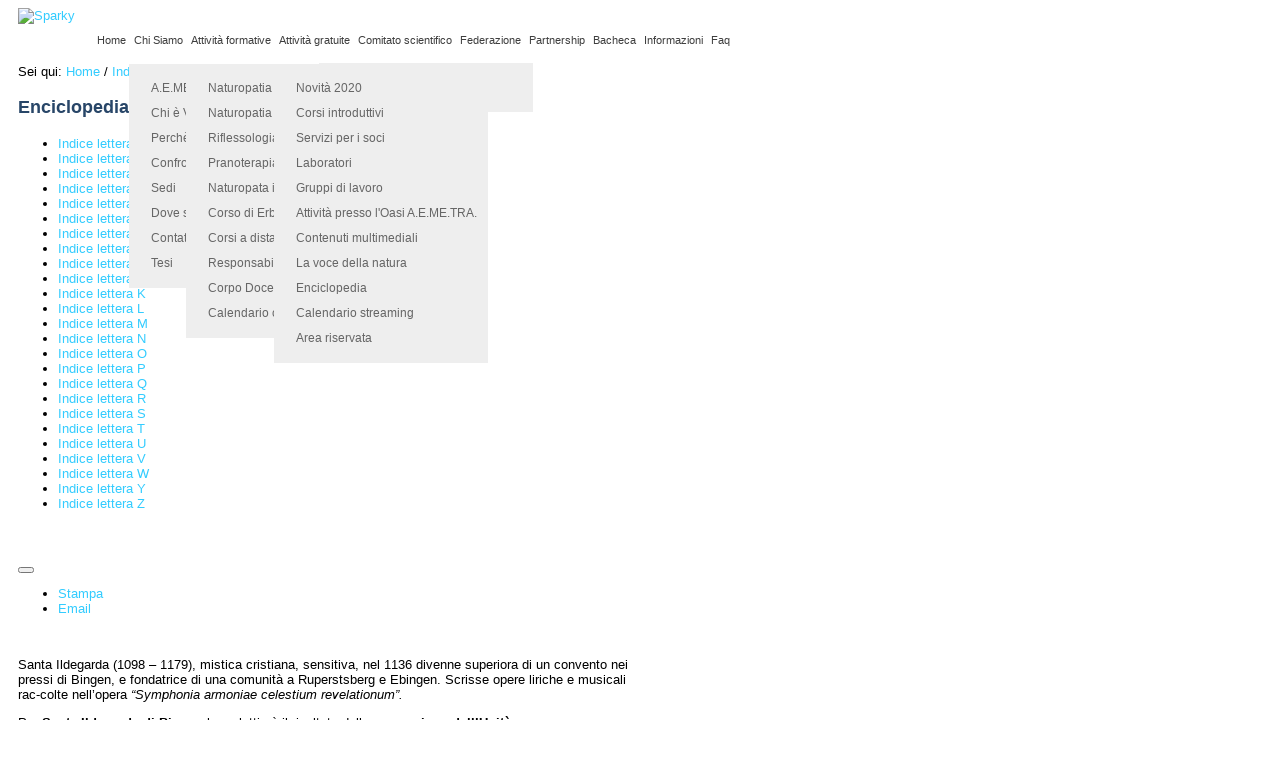

--- FILE ---
content_type: text/html; charset=utf-8
request_url: https://www.naturopatiaeuropea.it/index.php/indice-lettera-m/288-medicina-di-santa-ildegarda
body_size: 6300
content:
<!DOCTYPE html PUBLIC "-//W3C//DTD XHTML 1.0 Transitional//EN" "http://www.w3.org/TR/xhtml1/DTD/xhtml1-transitional.dtd">
<html xmlns="http://www.w3.org/1999/xhtml" xml:lang="it-it" lang="it-it" >
<head>
<script type="text/javascript" src="https://ajax.googleapis.com/ajax/libs/jquery/1.10.2/jquery.min.js"></script>
<script type="text/javascript" src="http://code.jquery.com/jquery-migrate-1.2.1.min.js"></script>
<script type="text/javascript">
     jQuery.noConflict();
</script>
<script type="text/javascript" src="https://ajax.googleapis.com/ajax/libs/jqueryui/1.10.3/jquery-ui.min.js"></script>
<base href="https://www.naturopatiaeuropea.it/index.php/indice-lettera-m/288-medicina-di-santa-ildegarda" />
	<meta http-equiv="content-type" content="text/html; charset=utf-8" />
	<meta name="keywords" content="naturopatia, scuola naturopatia, scuola italiana di naturopatia" />
	<meta name="author" content="Super User" />
	<meta name="description" content="Università Popolare A.E.ME.TRA  Associazione Europea di Medicine Tradizionali. UNIVERSITÀ POPOLARE. Presidente dott. Valerio Sanfo.
Corsi di formazione professionalizzanti in Naturopatia, nelle discipline bionaturali e del benessere." />
	<meta name="generator" content="Joomla! - Open Source Content Management" />
	<title>Medicina di Santa Ildegarda</title>
	<link href="https://www.naturopatiaeuropea.it/index.php/component/search/?Itemid=449&amp;catid=44&amp;id=288&amp;format=opensearch" rel="search" title="Vai A.E.ME.TRA." type="application/opensearchdescription+xml" />
	<link href="/plugins/system/jce/css/content.css?badb4208be409b1335b815dde676300e" rel="stylesheet" type="text/css" />
	<link href="/modules/mod_hot_maps/tmpl/hot_maps.css" rel="stylesheet" type="text/css" />
	<style type="text/css">
div.mod_search201 input[type="search"]{ width:auto; }
	</style>
	<script src="/media/jui/js/jquery-migrate.min.js?3fdf5afb44517a0b4109c928c79d7d59" type="text/javascript"></script>
	<script src="/media/jui/js/bootstrap.min.js?3fdf5afb44517a0b4109c928c79d7d59" type="text/javascript"></script>
	<!--[if lt IE 9]><script src="/media/system/js/html5fallback.js?3fdf5afb44517a0b4109c928c79d7d59" type="text/javascript"></script><![endif]-->
	<script type="text/javascript">
jQuery(window).on('load',  function() {
				new JCaption('img.caption');
			});
	</script>

<meta name="viewport" content="width=device-width, initial-scale=1.0" />

<link rel="stylesheet" href="/templates/hot_corporate/css/joomla.css" type="text/css" />
<link rel="stylesheet" href="https://www.naturopatiaeuropea.it/index.php/indice-lettera-m/288-medicina-di-santa-ildegarda?css_request=1&amp;diff=1852421711" type="text/css" />
<link rel="stylesheet" href="/templates/hot_corporate/css/template_css.css" type="text/css" />

<!--[if lt IE 9]>
<script src="http://html5shim.googlecode.com/svn/trunk/html5.js"></script>
<style type="text/css">
.container, .row {
    width:1080px;
}

[class*="span"] {
    margin-left: 0;
}

.mp_logo{
    width:270px;
}

.mp_topmenu{
    width:810px;
}

.mp_advert1{
    width:1080px;
}

.mp_top1{
    width:0px;
}

.mp_top2{
    width:0px;
}

.mp_top3{
    width:0px;
}

.mp_left{
    width:180px;
}

.content_sparky {
    width:630px;
}

.mp_right{
    width:270px;
}

.mp_top4{
    width:0px;
}

.mp_user1{
    width:0px;
}

.mp_user2{
    width:0px;
}

.mp_user3{
    width:0px;
}

.mp_bottom1{
    width:180px;
}

.mp_bottom2{
    width:360px;
}

.mp_bottom3{
    width:270px;
}

.mp_bottom4{
    width:270px;
}

.mp_copyright{
    width:810px;
}

.mp_footer{
    width:270px;
}

</style>
<![endif]-->

<script type="text/javascript" src="/templates/hot_corporate/js/jquery.hjt.navv.js"></script>
<script type="text/javascript">
	jQuery(document).ready(function(){
			jQuery('.mnu_topmenu').dropDownMenu({
					speed: 300,
					effect: 'slideToggle'
      });
      var navHeight = jQuery('ul.navv > li').outerHeight()
      jQuery('ul.navv').parent('div').css('height', navHeight)
	});
</script>  
<script type="text/javascript" src="/templates/hot_corporate/js/responsive-nav.min.js"></script>
</head>
<body class="sparky_inner">
<div class="sparky_wrapper">
    <div class="sparky_full">
        <div class="container">
            <div  class="row">
            <div class="cell mp_logo span3">
     <div class="cell_pad">
     		            <div class="sparky_logo_image"><a href="/index.php"><img src="/templates/hot_corporate/images/logo_aemetra.png" alt="Sparky" /></a></div>
			     </div>
</div>					<div class="cell mp_topmenu span9 ">
						<div class="cell_pad">
									<nav class="moduletable_menu">
						
<ul class="menu navv mnu_topmenu">
<li class="item-195"><a href="/index.php" title="Naturopatia - Scuola Italiana di Naturopatia - Torino" >Home</a></li><li class="item-340 deeper parent"><span class="separator">Chi Siamo</span>
<ul><li class="item-410 deeper parent"><a href="/index.php/chi-siamo/a-e-me-tra-universita-popolare" >A.E.ME.TRA. Università Popolare</a><ul><li class="item-411"><a href="/index.php/chi-siamo/a-e-me-tra-universita-popolare/organismo-accreditato" >Organismo Accreditato</a></li></ul></li><li class="item-379"><a href="/index.php/chi-siamo/dott-valerio-sanfo" >Chi è Valerio Sanfo</a></li><li class="item-412"><a href="/index.php/chi-siamo/perche-sceglierci" >Perchè sceglierci</a></li><li class="item-413"><a href="/index.php/chi-siamo/confronta-e-scegli" >Confronta e scegli</a></li><li class="item-414"><a href="/index.php/chi-siamo/sedi" >Sedi</a></li><li class="item-415"><a href="/index.php/chi-siamo/dove-siamo" >Dove siamo</a></li><li class="item-416"><a href="/index.php/chi-siamo/contatti" >Contatti</a></li><li class="item-417"><a href="/index.php/chi-siamo/tesi" >Tesi</a></li></ul></li><li class="item-148 deeper parent"><a href="/index.php/attivita-formative" >Attività formative</a><ul><li class="item-388"><a href="/index.php/attivita-formative/naturopatia" >Naturopatia</a></li><li class="item-389"><a href="/index.php/attivita-formative/naturopatia-in-counseling" >Naturopatia in counseling</a></li><li class="item-391"><a href="/index.php/attivita-formative/riflessologia" >Riflessologia</a></li><li class="item-392"><a href="/index.php/attivita-formative/pranoterapia-quantica" >Pranoterapia quantica</a></li><li class="item-513"><a href="/index.php/attivita-formative/naturopata-indirizzo-veterinario" >Naturopata indirizzo benessere animale</a></li><li class="item-394"><a href="/index.php/attivita-formative/corso-di-erboristeria-e-fitoterapia" >Corso di Erboristeria e Fitopratica</a></li><li class="item-395"><a href="/index.php/attivita-formative/corsi-a-distanza" >Corsi a distanza</a></li><li class="item-396"><a href="/index.php/attivita-formative/responsabile-didattico" >Responsabile didattico</a></li><li class="item-397"><a href="/index.php/attivita-formative/corpo-docenti" >Corpo Docenti</a></li><li class="item-398"><a href="/index.php/attivita-formative/calendario-corsi" >Calendario corsi</a></li></ul></li><li class="item-221 deeper parent"><span class="separator">Attività gratuite</span>
<ul><li class="item-428"><a href="/index.php/attivita-gratuite/novita-2015" >Novità 2020</a></li><li class="item-429"><a href="/index.php/attivita-gratuite/corsi-introduttivi" >Corsi introduttivi</a></li><li class="item-430"><a href="/index.php/attivita-gratuite/servizi-per-i-soci" >Servizi per i soci</a></li><li class="item-431"><a href="/index.php/attivita-gratuite/laboratori" >Laboratori</a></li><li class="item-432"><a href="/index.php/attivita-gratuite/gruppi-di-lavoro" >Gruppi di lavoro</a></li><li class="item-433"><a href="/index.php/attivita-gratuite/attivita-presso-l-oasi-a-e-me-tra" >Attività presso l'Oasi A.E.ME.TRA.</a></li><li class="item-434"><a href="/index.php/attivita-gratuite/contenuti-multimediali" >Contenuti multimediali</a></li><li class="item-435"><a href="/index.php/attivita-gratuite/la-voce-della-natura" >La voce della natura</a></li><li class="item-436"><a href="/index.php/attivita-gratuite/enciclopedia" >Enciclopedia</a></li><li class="item-511"><a href="/index.php/attivita-gratuite/calendario-streaming" >Calendario streaming</a></li><li class="item-514"><a href="/index.php/attivita-gratuite/area-riservata" >Area riservata</a></li></ul></li><li class="item-105"><a href="/index.php/comitato-scientifico" >Comitato scientifico</a></li><li class="item-102"><a href="/index.php/federazione" >Federazione</a></li><li class="item-346"><a href="/index.php/partnership" >Partnership</a></li><li class="item-347"><a href="/index.php/bacheca" >Bacheca</a></li><li class="item-348"><a href="/index.php/informazioni" >Informazioni</a></li><li class="item-366"><a href="/index.php/faq" >Faq</a></li></ul>
		</nav>
	
						</div>
					</div>
	                            </div>
            <div class="clr"></div> 
        </div> 
        <div class="clr"></div> 
    </div>
    <div class="sparky_full advertrow">
        <div class="container">
            <div  class="row">
            					<div class="cell mp_advert1 span12 ">
						<div class="cell_pad">
									<div class="moduletable">
						
<div class="breadcrumbs">
<span class="showHere">Sei qui: </span><a href="/index.php" class="pathway">Home</a> / <a href="/index.php/indice-lettera-m" class="pathway">Indice lettera M</a> / <span>Medicina di Santa Ildegarda</span></div>
		</div>
	
						</div>
					</div>
	                            </div>
            <div class="clr"></div> 
        </div> 
        <div class="clr"></div> 
    </div>
    <div class="sparky_full">
        <div class="container">
            <div  class="row">
            					<div class="cell mp_left span2 ">
						<div class="cell_pad">
									<div class="moduletable mnu_sidemenu">
							<h3>Enciclopedia</h3>
						
<ul class="menu ">
<li class="item-437"><a href="/index.php/indice-lettera-a" >Indice lettera A</a></li><li class="item-438"><a href="/index.php/indice-lettera-b" >Indice lettera B</a></li><li class="item-439"><a href="/index.php/indice-lettera-c" >Indice lettera C</a></li><li class="item-440"><a href="/index.php/indice-lettera-d" >Indice lettera D</a></li><li class="item-441"><a href="/index.php/indice-lettera-e" >Indice lettera E</a></li><li class="item-442"><a href="/index.php/indice-lettera-f" >Indice lettera F</a></li><li class="item-443"><a href="/index.php/indice-lettera-g" >Indice lettera G</a></li><li class="item-444"><a href="/index.php/indice-lettera-h" >Indice lettera H</a></li><li class="item-445"><a href="/index.php/indice-lettera-i" >Indice lettera I</a></li><li class="item-446"><a href="/index.php/indice-lettera-j" >Indice lettera J</a></li><li class="item-447"><a href="/index.php/indice-lettera-k" >Indice lettera K</a></li><li class="item-448"><a href="/index.php/indice-lettera-l" >Indice lettera L</a></li><li class="item-449 current active"><a href="/index.php/indice-lettera-m" >Indice lettera M</a></li><li class="item-450"><a href="/index.php/indice-lettera-n" >Indice lettera N</a></li><li class="item-451"><a href="/index.php/indice-lettera-o" >Indice lettera O</a></li><li class="item-452"><a href="/index.php/indice-lettera-p" >Indice lettera P</a></li><li class="item-453"><a href="/index.php/indice-lettera-q" >Indice lettera Q</a></li><li class="item-454"><a href="/index.php/indice-lettera-r" >Indice lettera R</a></li><li class="item-455"><a href="/index.php/indice-lettera-s" >Indice lettera S</a></li><li class="item-456"><a href="/index.php/indice-lettera-t" >Indice lettera T</a></li><li class="item-457"><a href="/index.php/indice-lettera-u" >Indice lettera U</a></li><li class="item-458"><a href="/index.php/indice-lettera-v" >Indice lettera V</a></li><li class="item-459"><a href="/index.php/indice-lettera-w" >Indice lettera W</a></li><li class="item-460"><a href="/index.php/indice-lettera-y" >Indice lettera Y</a></li><li class="item-461"><a href="/index.php/indice-lettera-z" >Indice lettera Z</a></li></ul>
		</div>
	
						</div>
					</div>
	                	                <div class="content_sparky span7">
	                    <div class="cell_pad">
	                        <div id="system-message-container">
	</div>

	                        	                        <div class="item-page" itemscope itemtype="https://schema.org/Article">
	<meta itemprop="inLanguage" content="it-IT" />
	
		
			<div class="page-header">
		<h2 itemprop="headline">
			Medicina di Santa Ildegarda		</h2>
							</div>
							
<div class="icons">
	
					<div class="btn-group pull-right">
				<button class="btn dropdown-toggle" type="button" id="dropdownMenuButton-288" aria-label="Strumenti utenti"
				data-toggle="dropdown" aria-haspopup="true" aria-expanded="false">
					<span class="icon-cog" aria-hidden="true"></span>
					<span class="caret" aria-hidden="true"></span>
				</button>
								<ul class="dropdown-menu" aria-labelledby="dropdownMenuButton-288">
											<li class="print-icon"> <a href="/index.php/indice-lettera-m/288-medicina-di-santa-ildegarda?tmpl=component&amp;print=1" title="Stampa articolo < Medicina di Santa Ildegarda >" onclick="window.open(this.href,'win2','status=no,toolbar=no,scrollbars=yes,titlebar=no,menubar=no,resizable=yes,width=640,height=480,directories=no,location=no'); return false;" rel="nofollow">			<span class="icon-print" aria-hidden="true"></span>
		Stampa	</a> </li>
																<li class="email-icon"> <a href="/index.php/component/mailto/?tmpl=component&amp;template=hot_corporate&amp;link=0e2324e24fef58ca7e64ba63691bc4f7778f4423" title="Invia via Email questo link ad un amico" onclick="window.open(this.href,'win2','width=400,height=450,menubar=yes,resizable=yes'); return false;" rel="nofollow">			<span class="icon-envelope" aria-hidden="true"></span>
		Email	</a> </li>
														</ul>
			</div>
		
	</div>
			
		
	
	
		
								<div itemprop="articleBody">
		<p> </p>
<p>Santa Ildegarda (1098 – 1179), mistica cristiana, sensitiva, nel 1136 divenne superiora di un convento nei pressi di Bingen, e fondatrice di una comunità a Ruperstsberg e Ebingen. Scrisse opere liriche e musicali rac-colte nell’opera <i>“Symphonia armoniae celestium revelationum”.</i></p>
<p>Per <strong>Santa Ildegarda di Bingen</strong> la malattia è il risultato della <strong>separazione dall’Unità.</strong></p>
<p>E’ l’anima che deve governare il corpo e coabitare in esso armonicamente; a tal proposito Ildegarda scriveva: <i>“L’anima è la padrona, la carne la domestica, perché è il corpo che riceve la propria vita dalla propria anima, quindi l’anima ha il potere, e il corpo, ricevuto la vita, si abbandona al predominio dell’anima […] O uomo, guarda l’uomo. Perché l’uomo ha in sé i cieli e la terra e tutte le creature. E’ Uno, e tutte le cose nascoste dentro di lui. L’uomo è il recinto delle meraviglie di Dio”.</i></p>
<p>E’ la rabbia, sono i processi mentali negativi che ammalano il corpo, in tale visione ildegardiana si scorgono i presupposti della <strong>medicina psicosomatica</strong>.</p>
<p>Durante la sua vita scrisse importanti trattati di medicina (<i>Physica e Causae et Curae</i>, nel 1150). Per Ildegarda la salute era il risultato dell’azione di una “forza verde” (quella che noi chiamiamo <strong>energia vitale</strong>)<strong>  </strong>la cui origine era spirituale.</p>
<p> </p>
<p style="text-align: right;"><span style="color: #5a8ec6;"><em>tratto da “Enciclopedia delle Discipline Bio-naturali”, </em><br /><span style="color: #5a8ec6;"><em>Valerio Sanfo, ed A.E.ME.TRA.</em></span></span></p>	</div>

	
							</div>

	                        	                    </div>
	                </div>
                					<div class="cell mp_right span3 ">
						<div class="cell_pad">
									<div class="moduletable mnu_sidemenu">
							<h3>Attività gratuite</h3>
						
<ul class="menu mnu_sidemenu ">
<li class="item-463"><a href="/index.php/novita-2018" >Novità 2020</a></li><li class="item-464"><a href="/index.php/corsi-introduttivi" >Corsi introduttivi</a></li><li class="item-465"><a href="/index.php/servizi-per-i-soci" >Servizi per i soci</a></li><li class="item-466"><a href="/index.php/laboratori" >Laboratori</a></li><li class="item-467"><a href="/index.php/gruppi-di-lavoro" >Gruppi di lavoro</a></li><li class="item-468"><a href="/index.php/attivita-presso-l-oasi-a-e-me-tra" >Attività presso l'Oasi A.E.ME.TRA.</a></li><li class="item-469"><a href="/index.php/contenuti-multimediali" >Contenuti multimediali</a></li><li class="item-470"><a href="/index.php/la-voce-della-natura" >La voce della natura</a></li><li class="item-471"><a href="/index.php/enciclopedia" >Enciclopedia</a></li><li class="item-515"><a href="/index.php/area-riservata" >Area riservata</a></li></ul>
		</div>
			<div class="moduletable">
						<div class="search mod_search201">
	<form action="/index.php/indice-lettera-m" method="post" class="form-inline" role="search">
		<label for="mod-search-searchword201" class="element-invisible">Cerca...</label> <input name="searchword" id="mod-search-searchword201" maxlength="200"  class="inputbox search-query input-medium" type="search" size="20" placeholder="Cerca..." />		<input type="hidden" name="task" value="search" />
		<input type="hidden" name="option" value="com_search" />
		<input type="hidden" name="Itemid" value="449" />
	</form>
</div>
		</div>
	
						</div>
					</div>
	                            </div>
            <div class="clr"></div> 
        </div> 
        <div class="clr"></div> 
    </div>
    <div class="sparky_full bottomrow">
        <div class="container">
            <div  class="row">
            					<div class="cell mp_bottom1 span2 ">
						<div class="cell_pad">
									<div class="moduletable mnu_footer">
							<h3> A.E.ME.TRA.</h3>
						
<ul class="menu mnu_footer ">
<li class="item-335"><a href="/index.php/chi-siamo/a-e-me-tra-universita-popolare" >Chi Siamo</a></li><li class="item-336"><a href="/index.php/privacy" >Privacy</a></li><li class="item-337"><a href="https://www.iubenda.com/privacy-policy/34139167" target="_blank" >Privacy &amp; Cookie Policy</a></li><li class="item-339"><a href="/index.php/contatti" >Contatti</a></li></ul>
		</div>
	
						</div>
					</div>
	                					<div class="cell mp_bottom2 span4 ">
						<div class="cell_pad">
									<div class="moduletable">
							<h3>Contattaci</h3>
						

<div class="custom"  >
	<p><span style="color: #ffffff;" data-darkreader-inline-color><strong>A.E.ME.TRA. UNIVERSITÀ POPOLARE</strong></span></p>
<p><strong style="color: #ffffff; font-size: 12.16px;" data-darkreader-inline-color>Telefono:</strong><span style="color: #ffffff; font-size: 12.16px;" data-darkreader-inline-color>&nbsp;+39 339.6501448</span><br /><span style="color: #ffffff;" data-darkreader-inline-color><strong>E-mail:</strong></span> <span style="color: #00afe9;" data-darkreader-inline-color><a href="mailto:info@aemetra.it" rel="alternate" style="color: #00afe9;" data-darkreader-inline-color>info@aemetra.it</a></span></p>
<p><span style="color: #00afe9;" data-darkreader-inline-color><a href="/index.php/informazioni" rel="alternate" style="color: #00afe9;" data-darkreader-inline-color>Compila il modulo richiesta informazioni</a></span></p></div>
		</div>
	
						</div>
					</div>
	                					<div class="cell mp_bottom3 span3 ">
						<div class="cell_pad">
									<div class="moduletable">
							<h3>Link utili</h3>
						

<div class="custom"  >
	<p><a href="http://www.valeriosanfo.it/" target="_blank" rel="alternate">VALERIO SANFO</a></p>
<p><a href="http://www.federazione-naturopati.it/" target="_blank" rel="alternate">FE.N.NA.P.</a></p>
<p><a title="YOUTUBE A.E.ME.TRA." href="https://www.youtube.com/user/AEMETRA" target="_blank">YOUTUBE A.E.ME.TRA.</a></p>
<p> </p></div>
		</div>
	
						</div>
					</div>
	                					<div class="cell mp_bottom4 span3 ">
						<div class="cell_pad">
									<div class="moduletable">
							<h3>Vieni a trovarci</h3>
						
<iframe height="250" style="border:none; width:100%" src="http://maps.google.com/maps?q=+Via+Cernaia+25+-+10121+Torino&amp;ie=UTF8&amp;view=map&amp;f=q&amp;saddr=,+Via,+Cernaia,+25,+-,+10121,+Torino&amp;output=embed"></iframe><br /><small><a href="http://maps.google.com/maps?q=+Via+Cernaia+25+-+10121+Torino&amp;ie=UTF8&amp;view=map&amp;f=a&amp;saddr=,+Via,+Cernaia,+25,+-,+10121,+Torino&amp;output=embed" style="color:#0000FF;text-align:left">View Larger Map</a></small>
		</div>
	
						</div>
					</div>
	                            </div>
            <div class="clr"></div> 
        </div> 
        <div class="clr"></div> 
    </div>
    <div class="sparky_full footerrow">
        <div class="container">
            <div  class="row">
            <div class="cell mp_copyright span6">
	<div class="cell_pad">
		<p class="copyright">Copyright &copy; 2026  A.E.ME.TRA. - Associazione Europea di Medicine Tradizionali - P.I. 10244660014 Powered by <a href="http://www.emotif.it" target="_blank">Emotif</a> - Project<a href="https://www.linkedin.com/profile/view?id=122571012&authType=NAME_SEARCH&authToken=gQnI&locale=it_IT&trk=tyah&trkInfo=clickedVertical:mynetwork,clickedEntityId:122571012,authType:NAME_SEARCH,idx:1-1-1,tarId:1438857303943,tas:mirella" target="_blank"> Myrà Adv</a> </p>
	</div>
</div>					<div class="cell mp_footer span3 ">
						<div class="cell_pad">
									<div class="moduletable">
						

<div class="custom"  >
	<ul>
<li>Follow us:</li>
<li><a href="https://www.facebook.com/aemetra?fref=ts"><img src="/images/facebook.jpg" alt="Facebook" /></a></li>
<li><a href="https://www.youtube.com/user/AEMETRA"><img src="/images/youtube.jpg" alt="You Tube" /></a></li>
</ul></div>
		</div>
	
						</div>
					</div>
	                            </div>
            <div class="clr"></div> 
        </div> 
        <div class="clr"></div> 
    </div>
</div>
<script type="text/javascript">

  var _gaq = _gaq || [];
  _gaq.push(['_setAccount', 'UA-19375000-60']);
  _gaq.push(['_trackPageview']);

  (function() {
    var ga = document.createElement('script');
    ga.src = ('https:' == document.location.protocol ? 'https://ssl' : 
        'http://www') + '.google-analytics.com/ga.js';
    ga.setAttribute('async', 'true');
    document.documentElement.firstChild.appendChild(ga);
  })();

</script>
<script type="text/javascript">
	var navigation = responsiveNav(".moduletable_menu");
</script>
</body>
</html>


--- FILE ---
content_type: text/css; charset: UTF-8;charset=UTF-8
request_url: https://www.naturopatiaeuropea.it/index.php/indice-lettera-m/288-medicina-di-santa-ildegarda?css_request=1&diff=1852421711
body_size: 2005
content:
/*------------CSS STYLESHEET DYNAMICALLY GENERATED BY SPARKY---------------*/

/*------------GOOGLE FONTS---------------*/
@import url(http://fonts.googleapis.com/css?family=Anaheim&subset=latin,latin-ext);
@import url(http://fonts.googleapis.com/css?family=Strait);
html {
    font-size:13px;
}

body {
    color:#000000;
    font-family:'Helvetica Neue', sans-serif;
     text-align:left;    font-weight:normal;
    font-style:normal;
    background:#FFFFFF url(/templates/hot_corporate/images/background_naturopatia.jpg) top center no-repeat;
}

div.container {
    background:transparent;
}

/*------------LAYOUT - SCREEN >= TEMPLATE WIDTH---------------*/

@media (min-width: 1080px) {
.container, .row {
    width:1080px;
}

[class*="span"] {
    margin-left: 0;
}

.mp_logo{
    width:270px;
}

.mp_topmenu{
    width:810px;
}

.mp_advert1{
    width:1080px;
}

.mp_top1{
    width:0px;
}

.mp_top2{
    width:0px;
}

.mp_top3{
    width:0px;
}

.mp_left{
    width:180px;
}

.content_sparky {
    width:630px;
}

.mp_right{
    width:270px;
}

.mp_top4{
    width:0px;
}

.mp_user1{
    width:0px;
}

.mp_user2{
    width:0px;
}

.mp_user3{
    width:0px;
}

.mp_bottom1{
    width:180px;
}

.mp_bottom2{
    width:360px;
}

.mp_bottom3{
    width:270px;
}

.mp_bottom4{
    width:270px;
}

.mp_copyright{
    width:810px;
}

.mp_footer{
    width:270px;
}


}

/*------------LAYOUT - SCREEN BETWEEN 980px AND TEMPLATE WIDTH---------------*/

@media (min-width: 980px) and (max-width: 1080px) {

.container {
    width: 868px;
}
.span12 {
    width: 868px
}
.span11 {
    width: 794px;
}
.span10 {
    width: 720px;
}
.span9 {
    width: 646px;
}
.span8 {
    width: 572px;
}
.span7 {
    width: 498px;
}
.span6 {
    width: 424px;
}
.span5 {
    width: 350px;
}
.span4 {
    width: 276px;
}
.span3 {
    width: 202px;
}
.span2 {
    width: 128px;
}
.span1 {
    width: 54px;
}

}

/*------------LAYOUT - SCREEN BETWEEN 768px AND 979px---------------*/

@media (min-width: 768px) and (max-width: 979px) {

.container {
    width: 724px;
}
.span12 {
    width: 724px
}
.span11 {
    width: 662px;
}
.span10 {
    width: 600px;
}
.span9 {
    width: 538px;
}
.span8 {
    width: 476px;
}
.span7 {
    width: 414px;
}
.span6 {
    width: 352px;
}
.span5 {
    width: 290px;
}
.span4 {
    width: 228px;
}
.span3 {
    width: 166px;
}
.span2 {
    width: 104px;
}
.span1 {
    width: 42px;
}

}

@media (max-width: 767px) {

.container {
    width: 100%;
}

[class*="span"] {
    width: 100%;
}

}

.cell_pad {
    padding:0px 0px;
    margin:0px 10px;
}

/*------------ COMMON SETTINGS ---------------*/

a {
    color:#33ccff;
    font-weight:normal;
    font-style:normal;
    text-decoration:none;
}

a:hover {
    color:#333333;
    text-decoration:none;
}

h1, h1 a {
    color:#3e3e3e;
    font-size:24px;
    font-family:'Helvetica Neue', sans-serif;
    text-align:left;    font-weight:bold;
    font-style:normal;
    }

h2, h2 a {
    color:#ffffff;
    font-size:20px;
    font-family:'Helvetica Neue', sans-serif;
    text-align:center;    font-weight:600;
    font-style:normal;
    }

h3 {
    color:#284668;
    font-size:18px;
    font-family:'Helvetica Neue', sans-serif;
    text-align:left;    font-weight:bold;
    font-style:normal;
    }

h4 {
    color:#3e3e3e;
    font-size:14px;
    font-family:'Helvetica Neue', sans-serif;
    text-align:left;    font-weight:bold;
    font-style:normal;
    }

img {
    border:none;
}

/*--------------LOGO----------------*/

.sparky_logo, .sparky_logo a {
	color:#3e3e3e;
    font-size:36px;
    font-family:'Strait', sans-serif;
    font-weight:normal;
    font-style:normal;
	text-align:left;    text-decoration:none;
}

.sparky_slogan {
	color:#3e3e3e;
    font-size:12px;
    font-family:'Strait', sans-serif;
    font-weight:normal;
    font-style:normal;
	text-align:left;}


/*--------------DROP-DOWN----------------*/

ul.mnu_topmenu {
    margin:0;
    padding:0;
    list-style-type:none;
    list-style-position:outside;
    position:absolute;
    z-index:100;
    white-space:nowrap;
    text-align:center;
    position:relative;
}

.mnu_topmenu ul {
    margin:0;
    padding:0;
    list-style-type:none;
    list-style-position:outside;
    position:absolute;
    z-index:100;
    background:#eeeeee;
}

.mnu_topmenu ul {
    width:190px;
    left:-1px;
    border:0px solid #dddddd;
    padding:12px;
}

.mnu_topmenu > li > a, .mnu_topmenu > li > span {
    display:block;
    margin:0;
    text-decoration:none;
    color:#3e3e3e;
    font-size:11px;
    padding-left:4px;
    padding-right:4px;
    padding-top:10px;
    padding-bottom:0;
    font-family:'Helvetica Neue', sans-serif;
    font-weight:normal;
    font-style:normal;
    height:30px;
    cursor:pointer;
}

.mnu_topmenu > li.active > a, .mnu_topmenu > li.active > span {
    color:#FFF !important;
    cursor:pointer;
}

.mnu_topmenu > li > a:hover, .mnu_topmenu > li:hover > a,
.mnu_topmenu > li > a:hover, .mnu_topmenu > li:hover > span {
    color:#ffffff;
}

.mnu_topmenu > li {
    display:inline-block;
    position:relative;
    text-align:left;    margin:0;
    padding:0;
    border-right:0px solid #cccccc;
    border-bottom:0px solid #cccccc;
    border-top:0px solid #cccccc;
    background:transparent;
}

.mnu_topmenu > li.active {
    background:#bc8568;
}

.mnu_topmenu > li:first-child {
    border-left:0px solid #cccccc;
}

.mnu_topmenu li:hover {
    position:relative;
    background:#bc8568;
}

.mnu_topmenu li ul li:hover {
    background:#e6e6e6;
}

.mnu_topmenu li ul li {
    height:25px;
    border-bottom:0px solid #dddddd;
    padding:0 10px;
    text-align:left;}

.mnu_topmenu li ul a, .mnu_topmenu li ul span {
    line-height:25px;
    font-size:12px;
    color:#666666;
    font-weight:normal;
    font-style:normal;
    padding-top:0;
    cursor:pointer;
}

.mnu_topmenu li ul li:hover > a,
.mnu_topmenu li ul li:hover > span {
    color:#333333;
}

.mnu_topmenu li ul ul {
    left:190px;
    margin-top:-1px;
}

.mnu_topmenu ul ul {
    top:0px;
}


.mnu_topmenu .sub {
    font-size:10px;
    line-height:normal;
    display:block;
}




/*--------------FONT RESIZE----------------*/

#font_resize {
    text-align:right;
}

#font_resize a {
    color:#fff;
    text-decoration:none;
    padding:0 2px;
}

.clr {
    clear:both;
}

/*--------------RESPONSIVE TOP MENU----------------*/

.js .nav-collapse {
    clip: rect(0 0 0 0);
    max-height: 0;
    position: absolute;
    display: block;
    zoom: 1;
}

.nav-collapse.opened {
    max-height: 9999px;
    position:absolute;
}

.nav-collapse.opened > ul {
    position: fixed;
    top: 0;
    left: 0;
    width: 100%;
    background:#444;
    z-index:1001;
}

.nav-collapse.opened > ul ul {
    width: 100%;
    position: relative;
    left:0;
    padding:0;
    margin:0;
    background:#444;
}

.nav-collapse.opened > ul ul li {
    height:auto;
}

.nav-collapse.opened li {
    width: 100%;
    display: block;
}

.nav-collapse.opened li.active, .nav-collapse.opened li:hover {
    background:#333;
}

.nav-collapse.opened li.active a {
    color:#fff !important;
}

.nav-collapse.opened li a {
    padding:5px 15px;
    margin:0;
    line-height:30px;
    height:30px;
    color:#fff !important;
}

.nav-toggle {
    -webkit-tap-highlight-color: rgba(0,0,0,0);
    -webkit-touch-callout: none;
    -webkit-user-select: none;
    -moz-user-select: none;
    -ms-user-select: none;
    -o-user-select: none;
    user-select: none;
    background:url(/templates/hot_corporate/images/tinynav.png);
    float: right;
    width: 40px;
    height: 30px;
    text-indent:-9999px;
    margin-top:5px;
}

.nav-toggle.active {
    position: absolute;
    z-index: 99999;
    right: 0;
    top: 0;
    margin-top:5px;
    margin-right:15px;
}

@media screen and (min-width: 980px) {

    .js .nav-collapse {
        position: relative;
    }

    .js .nav-collapse.closed {
        max-height: none;
    }

    .nav-toggle {
        display: none;
    }

}

@media screen and (max-width: 980px) {

    .nav-collapse.closed {
        overflow:hidden;
    }

}
